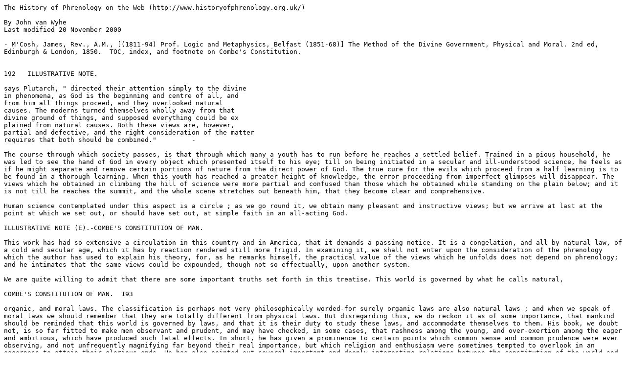

--- FILE ---
content_type: text/plain
request_url: http://historyofphrenology.org.uk/texts/m'cosh.txt
body_size: 28809
content:
The History of Phrenology on the Web (http://www.historyofphrenology.org.uk/)

By John van Wyhe
Last modified 20 November 2000

- M'Cosh, James, Rev., A.M., [(1811-94) Prof. Logic and Metaphysics, Belfast (1851-68)] The Method of the Divine Government, Physical and Moral. 2nd ed, Edinburgh & London, 1850.  TOC, index, and footnote on Combe's Constitution. 


192   ILLUSTRATIVE NOTE.

says Plutarch, " directed their attention simply to the divine
in phenomena, as God is the beginning and centre of all, and
from him all things proceed, and they overlooked natural
causes. The moderns turned themselves wholly away from that
divine ground of things, and supposed everything could be ex
plained from natural causes. Both these views are, however,
partial and defective, and the right consideration of the matter
requires that both should be combined." 	-

The course through which society passes, is that through which many a youth has to run before he reaches a settled belief. Trained in a pious household, he was led to see the hand of God in every object which presented itself to his eye; till on being initiated in a secular and ill-understood science, he feels as if he might separate and remove certain portions of nature from the direct power of God. The true cure for the evils which proceed from a half learning is to be found in a thorough learning. When this youth has reached a greater height of knowledge, the error proceeding from imperfect glimpses will disappear. The views which he obtained in climbing the hill of science were more partial and confused than those which he obtained while standing on the plain below; and it is not till he reaches the summit, and the whole scene stretches out beneath him, that they become clear and comprehensive.

Human science contemplated under this aspect is a circle ; as we go round it, we obtain many pleasant and instructive views; but we arrive at last at the point at which we set out, or should have set out, at simple faith in an all-acting God.

ILLUSTRATIVE NOTE (E).-COMBE'S CONSTITUTION OF MAN.

This work has had so extensive a circulation in this country and in America, that it demands a passing notice. It is a congelation, and all by natural law, of a cold and secular age, which it has by reaction rendered still more frigid. In examining it, we shall not enter upon the consideration of the phrenology which the author has used to explain his theory, for, as he remarks himself, the practical value of the views which he unfolds does not depend on phrenology; and he intimates that the same views could be expounded, though not so effectually, upon another system.

We are quite willing to admit that there are some important truths set forth in this treatise. This world is governed by what he calls natural,

COMBE'S CONSTITUTION OF MAN.  193

organic, and moral laws. The classification is perhaps not very philosophically worded-for surely organic laws are also natural laws ; and when we speak of moral laws we should remember that they are totally different from physical laws. But disregarding this, we do reckon it as of some importance, that mankind should be reminded that this world is governed by laws, and that it is their duty to study these laws, and accommodate themselves to them. His book, we doubt not, is so far fitted to make men observant and prudent, and may have checked, in some cases, that rashness among the young, and over-exertion among the eager and ambitious, which have produced such fatal effects. In short, he has given a prominence to certain points which common sense and common prudence were ever observing, and not unfrequently magnifying far beyond their real importance, but which religion and enthusiasm were sometimes tempted to overlook in an eagerness to attain their glorious ends. He has also pointed out several important and deeply interesting relations between the constitution of the world and the constitution of man.

We feel now, however, as if we had exhausted all the praise which can be bestowed upon this treatise, the actual truth set forth in which has been used as a means of administering not a little error, as food is commonly employed in the administering of poison. He carries out. his very limited and partial views as if they were the whole truth, and has committed several inexcusable errors, and drawn conclusions which would go far to sap the foundations of a living religion. Let us notice some of the more glaring defects of the work.

First, all but phrenologists will doubt whether he has given a correct enumeration of those laws which mankind are required to observe, and even the higher class of phrenologists will reckon the laws which he so magnifies as truly not the most important, and as not having had their proper relative importance attached to them.

Secondly, he has completely overlooked the ambiguity which lurks in the word law, and used it in all the divers senses of which it is capable, passing unconsciously from the one to the other, and predicating of a law in one sense what is true of it only in another. Sometimes he means by it a property of matter, sometimes a cause requiring the adjustment of two or more substances to each other; at other times a general fact originating in the adjustment of causes, and anon he denotes by it a moral precept enjoined by God. With the greatest coolness and self-complacency, he uses the word law in all these senses without ever dreaming that there is any difference between them, constantly asserting of a general fact what is true only of a property of matter, and of a physical cause what holds good only of a moral precept.

Thirdly-and this is his most inexcusable oversight-he overlooks altogether that. adjustment of natural laws to each other, whereby the results

N

194	ILLUSTRATIVE NOTE.

are often of the most complicated character, and such that they cannot be anticipated by human foresight. While all events are occurring according to the law of cause and effect, they are not happening in that orderly and regular manner which we call a general law. On the contrary, many events are falling out in an accidental unforeseen manner, which is fitted to make man feel his helplessness. The author in disregarding this circumstance, this complication of the arrangements of Providence, and the consequent dependence of man, has overlooked a principle in the Divine government as important as that method of general laws on which his attention has been exclusively fixed.
Fourthly, and as following from the oversight last mentioned, he has neglected to observe that mankind are as dependent on the arrangements of Providence as they are on natural and organic laws. Hence the efficacy of prayer to bring an answer is boldly denied, and no encouragement given to faith, to a sense of dependence, and to other graces, such as faith, submission, meekness, and patience, so strongly recommended by religion under all its beneficent forms, and so becoming on the part of man in the state in which he is at present placed.
Fifthly, he robs the sufferer of everything fitted to impart true consolation. A poor widow has her house burned, or has lost her husband in consequence of the shipwreck of his vessel, and all the comfort that this philosopher has to offer is, that it is a good thing that fire burns and that winds blow. He comes to her and says, " would you have fire not to burn ? then remember if it does not burn it cannot warm you." 11 Would you have winds not to blow, then bear in mind that the air will become so stagnant that you cannot breathe it." Whatever the prudent and worldly may say to such a system, when his plans are all prospering, and he is hymning an anthem of praise to his own wisdom, the sufferer feels that he needs to be told of an overruling Providence which has appointed that particular event for good, and of a living God who feels for the sorrows to which his creatures are exposed.
Sixthly, he anticipates for individuals and communities an unreasonable extent of benefit to be secured by the mere observation of general laws. It is amusing to notice the wrath (ail cool though he usually be) into which he works himself when blaming mankind for not observing these laws, and the constant predictions which he is uttering about the world exhibiting an elysian perfection, when mankind shall have become so wise as to allow phrenology to instruct them. Surely there must be something wrong in human nature when mankind have so neglected these laws for six thousand years, is the reflection which rises up in our minds on reading his language; and is there not a risk, we are inclined to whisper in his ear, that this evil nature abide with us in time to come, and disappoint some of his brightest expectations 7 Is there not a risk, too, that if men by

METHOD OF INTERPRETING THE DIVINE PROVIDENCE. 195

natural laws could do all which Combe supposes, they might be tempted to abuse their power ? The wise will rejoice that there is such a system of checks in the providence of God, that man is often rendered helpless, and is at all times dependent ; for they see that such is the selfishness of the race, and such the power of their lower propensities, that if they could do more by natural laws, the evils which abound in society would be fearfully increased. We, too, look for the dawn of a brighter era in our earth's history; but we look for it to the providence of God, and the transforming power of his Spirit.
These objections to his views of natural and organic laws are altogether independent of those which might be brought against his theory of °1 moral law," the examination of which would cause us to anticipate the ethical inquiries to be afterwards instituted. It is the less needful to examine his moral theory, from the circumstance that there is nothing in it different from other meagre ethical systems, except it be, that he so often classes 4C moral " with 11 natural " law, and confounds things which the mere tyro in science has been taught to separate.
We have so far noticed this treatise, because there is an air of extraordinary wisdom about it, which has made many to regard it as superlatively profound. The author has seen and endeavoured to count the nice wheels of the machine, but has overlooked their relation to one another, and the moving power by which they have been set in motion. His views are about as profound as those of a factory-girl, explaining, with looks of mysterious wisdom, to her companion who has just entered the work, the movements of some of the straps or wheels, telling her how to use them, and pointing out the danger of not attending to them. The information is all very good and useful, provided always that it be not hinted, that in knowing the motion of these few wheels, we know all about the machine, its end, and its mode of operation.

SECT. IV.-1VIETHOD OF INTERPRETING THE DIVINE PROVIDENCE.

Providence is no doubt a lesson-book spread out before us that we may read it. Yet it is a difficult and mysterious book. There are persons who talk of the certainty of nature, in contradistinction to what they are pleased to call the obscurity of the Scriptures. And, no doubt, the volume of inspiration has its mysteries; for as Robert Hall remarks, "a religion without its mystery, would be a temple without its God." But, most assuredly, the volume of providence is as much more difficult to be understood than the volume of the word, as hieroglyphical writing is more difficult of interpretation than alphabetical.

CONTENTS.

BOOK FIRST,

GENERAL VIEW OF THE DIVINE GOVERNMENT AS FITTED TO THROW

LIGHT ON THE CHARACTER OF GOD.

CHAPTER I.

INTRODUCTION. rack;

Section I.-Sources of our Idea of God, .		1

SECT. II.-Object of the Treatise; Investigation of the Providence of God,
	and the Conscience of Alan, or the External and Internal Government

of God,		16

CHAPTER II.

GENERAL ASPECT OF THE DIVINE GOVERNMENT; PHENOMENA PRE
	SENTED BY THE PROVIDENCE OF GOD, AND THE CONSCIENCE OF

MAN, THOUGH COMMONLY OVERLOOKED.

SECT. I.-Instructive Views of God presented by His Government,		26
SECT. II.-The Existence of Extensive Suffering, Bodily and Mental,		30
SECT. III.-The Restraints and Penalties of Divine Providence,		37
Seer. IV.-The Alienation of God from Man,		41
SECT. V.-The Alienation of Man from God,		46
	Illustrative NOTE (A).-The Religious History of Mankind, .		50

SECT. VI.-Schism in the Human Soul, .		58

iv	CONTENTS.

CHAPTER III.

THE ACTUAL WORLD, AND THE VIEW WHICH IT GIVE,", OF ITS

GOVERNOR.,

		PAGE
SECT. I.-Particular Review of the Five Phenomena before specified,		67
SECT. 1L-Other General Phenomena, fitted to throw Light on the Condi
	tion of Cie World,	70

BOOK SECOND.

PARTICULAR INQUIRY INTO THE METHOD OF THE DIVINE GOVERNMENT

	IN THE PHYSICAL WORLD.
	CHAPTER I.
	GENERAL LAWS; OR THE PRINCIPLE-OF ORDER.

	SECT. I.-Different Things denoted by the Phrase " ° Laws of Nature.,"
Properties of Matter, Causes, and General Laws, .		81
	SECT. II.-Adjustment of the Material Substances, with their Properties
to each other,		93
	SECT. III.-Special Adjustments required in order to produce General
Laws or Results,		104
	ILLUSTRATIVE NOTE (B).-Laws of Phenomena, Causes of Phe
	nomena, Conditions of the Operation of Causes, Review of
Whewell,		112
	SECT. IV.-Wisdom displayed in the Prevalence of General Laws, and
	observable Order in the World, Correspondence of External Nature
to the Constitution of Alan,		118
	ILLUSTRATIVE NOTE (O).-Difference between Philosophical Ob
	servation and Practical Sagacity; Relation of Science and
Art,		143

SECT. V.-Connexion of God with His Works, 	145

SECT. VI.-Infinite Power and Wisdom required to Govern a World so
	constituted,	153

SECT. V H.-Unity of the Mundane System, Limits to Natural Law,		156

CHAPTER II.

PROVIDENCE ; OR THE PRINCIPLE OF SPECIAL ADAPTATION.

SECT. I.-Complication of Nature resulting in Fortuities,	162
	ILLUSTRATIVE NOTE (D).-Phenomena classified according as

	they are more or less Complicated; Review of the Positive
	Philsophy of M. An.-. Comte,	168

CONTENTS.

r.s c 1.

SECT. II.-Purposes served by the Complication and Fortuities of Nature,		17:3
SECT. III.-On a General and Particular Providence,		186
		ILLUSTRATIVE NOTE (E).-Combe's Constitution of Man,		192
SECT. IV.-Method of Interpreting the Divine Providence,		195
SECT. V.-Practical Influence of the various Views which may be taken
	of Divine Providence, Atheism, Pantheism, Superstition, True Faith,		212
SECT. VI.-Method of answering Prayer, and furthering Spiritual Ends,		221

CHAPTER III.

RELATION OF THE PROVIDENCE OF GOD TO THE CHARACTER OF MAN.

	SECT. I.-General Remarks on the Relation of the Physical to the Moral
		Providence of God, .		233
.SECT. II.-Aids to Virtue and Restraints upon Vice,		235
	SECT. III.-Arrangements needful to the stability of the Social System,		240
	SECT. 1V.-State of Society when the Aids to Virtue and the Restraints
		upon Vice are withdrawn,		247
	SECT. V.-Adaptation of this World to Man, considered as a Fallen Being.		155
	SECT. VI.-Explanation of the Mysteries of Divine Providence, furnished
		by the Sinfulness of Man's Character,		263

BOOK THIRD.

PARTICULAR INQUIRY INTO THE PRINCIPLES OF THE HUMAN MIND

THROUGH WHICH GOD GOVERNS MANKIND.

CHAPTER I.

MANS ORIGINAL AND INDESTRUCTIBLE MORAL NATURE.

SECT. I.-The Will or the Optative Faculty.-Conditions of Responsibility,		2 7 0
SECT. 1I.-Freedom and Responsibility, compatible with the Causal Con
	nexion of God with His Works,		277
SECT. IIL-Distinctions to be attended to in Ethical Inquiry,		291
SECT. IV.-Inquiry into the Nature of Conscience, or the Alental Faculty
	or Feeling, which draws the Distinction between Right and Wrong,		295
SECT. V.-Common Quality of Virtuous Action, .		311
SECT. VI.-Practical Rule to lie followed in determining what is Good and
	Evil, ,
.			323
SECT. VIL-.Tendency of Virtuous Action,		325
SECT. VIIL-General View of Ulan's Original Moral Constitution, as illus
	trative of the Character of God,		329

vi	CONTENTS.
	CHAPTER II.
	ACTUAL MORAL STATE OF MAN.
		PAW,
SECT. I.-Some peculiar Laws of the Working of Conscience, . .		334

SECT. II.-Influence of a Depraved Will upon the Moral Judgments,		340
SECT. III.-Judgment pronounced by the Conscience upon the Character
	of Man,				352
SECT. IV.-Farther Inquiry into the Virtuousness, and more particularly
'				the Godliness of Man's Character,	360
SECT. V.-Theory of the Production of the Existing Moral State of Man,		372
SECT. VI.-State of the Conscience in the Depraved Nature,	378
SECT. VII.-Restraints laid upon Alan by the Conscience-their Extent
	and Character,			389
SECT. VIII.-On the Evil Effects produced by a Condemning Conscience,		394
SECT. IX: -General Review of Man's Existing Moral Nature,	408
				CHAPTER III.
		OTHER GOVERNING PRINCIPLES OF THE HUMAN MINI).
SECT. I.-Governing Principles neither Virtuous nor Vicious.-The Ap
	petites and Instinctive Principles of Action,	416
SECT. II.-The same Subject.-The Affections,	422
SECT. IIt.-Governing Principles that are Evil,	428
SECT. IV.-Influence exercised by these Principles in biassing the Con
	science,				435
		ILLUSTRATIVE NOTE (F).-Human Virtues (so called) and Vices
			running into each other,	443
SECT. V.-Summary of the Argument from the Combined View of the
	Physical and the Moral,			447

BOOK FOURTH.

RESULTS-THE RECONCILIATION OF GOD AND MAN.

CHAPTER I.

NATURAL AND REVEALED RELIGION-THE CHARACTER OF GOD.

SECT. I.-Advantage of Harmonizing Nature and Revelation,	449
SECT. II.-Prevailing Defective Views of the Divine Character, . 		454

SECT. Ill.-Character of God as Revealed in Scripture, . .		460

CONTENTS.		vii

CHAPTER. II.
RESTORATION OF MAN.

Pag IL

SECT. I.-Syiuptoms of Intended Restoration,		467
SECSECT. It.-What is needful in order to the Restoration of Man-(1.) In
	Relation to the Character of God,		472
SECT. III.-What is needful in order to the Restoration of Man-(2.) In
	its Relation to the Character of Man. The need of an Interposition
	in the Human Heart and Character, .		478
SECT. IV.-Same Subject continued.-Means of applying the Aid,		485
		ILr,USTRATivE NOTE (G).-The German Intuitional Theology, .		504
SECT. V.-The World to Come,		511

APPENDIX ON FUNDAMENTAL PRINCIPLES.

I. Logical Nature of the Theistic Argument,		517
II. Relation between Cause and Effect in the Physical World,		518
111. Internal Belief in Causation,		524
IV. The Living Writers who treat of the Principles of the Inductive
	Philosophy,		525
V. Scheme of Intuitive Intellectual Principles considered Psycholo
	gically, .		526
VI. Operation of Cause and Effect in the Human Mind,		529

REFERENCES TO AUTHORS AND SYSTEMS.

Abelard, his maxim, 506.

Academics, 463.

Alfred the Great, 286.

Alison's Essay on Taste, 307.

Alison's Life of Marlborough, 209.

Anaxagoras, 196.

Anselm, his maxim, .506.

Aristotle, his principle of classification, 128 ; intuition the beginning of demonstration, 295.

Arnold, 428.

Augustine, 140, note, 408, 452.

Bacon, 84, 184, 218, 380, 390, 452.

Bayle's favour for the theory of two independent principles, 64.

Bell, Sir Charles, 3, 162.

Biran, the importance attached by him to the will, 272.

Blair, his calculation as to slaves in ancient Italy, 258.

Bonaparte, 55.

Bourdaloue, 447.

Brewster, Sir David, his rule for the polarizing angle of crystals, 114.

Bridgewater Treatises, 3, 16.

Brougham, Lord, his defence of natural theology as a science, 28; 256, 434, 519, note.

Brown, Dr. Thomas, his view of suffering examined, 32-36, 86 ; his statement as to the inconsistency of a general and particular Providence, 162, 270 ; overlooks the will, 272, 315, note ; his view of the fundamental principles, 296; his meagre views of the moral faculty, 304; his analysis

of love, 315 ; his views of the influence of desire on mental trains, 340 ; 408, 429. Review of his theory of cause and effect, 518-523. . Fundamental defect of his philosophy, 530.

Brown, Sir Thomas, 18, 133; 191.

Buchanan, Rev. Dr., his works on affliction, 209.

Butler, Bishop, 8, 58, 74 ; his view of the moral faculty, 302-310 ; nature of virtue, 312.

Burns, Robert, 379, 446.

Burke. 35, note, 52, 144, 480.

Byron, 334, 378, 403, 405, 446.

Calvin, 280, note, 408.

Carlyle, 50, 104, 262, 443.

Carpenter's view oflife, 102, 103.

Celsus, 54.

Chalmers, Dr., 16, 59; his principle as to the laws and collocations of matter, 93-95, 112, -note ; his views as to the, method of answering prayer, 226-228; of volition and desire, 272, 315, note, 317, note; virtuous acts must be voluntary. 313 ; virtuous acts must be done because virtuous, 318 ; emotion becoming morally good or evil, 344 ; 408.

Channing, his ideas of the grandeur of human nature, 66.

Chateaubriand, 57, 75.

Clarke , Samuel, 7, 184, 213, 311, 319, 320, 517.

Cicero, 3, 62, 189,199, 204, 300, 463, 464.

Cleanthes, 482.

2M


,534	REFERENCES TO AUTHORS AND SYSTEMS.

Coleridge, 56, 69, 47P1.

Combe, the fallacies of his Constitution of Man,192-195.

Comte, Aug., his atheistic argument refuted, 3, note; overlooks causes, 111, note ; thinks that positive philosophy is tending to the discovery of one great principle, 135 ; phenomena arranged as they are more or less complicated, 168-173 ; his opinion that the world could be improved, 264; general character of his philosophy, 325.

Condillac, the error of his analysis, 272.

Cousin, a favourite maxim, 14 ; big views of the beautiful, 140, note ; remark on consciousness, 269 ; his view of the will, 2 72 ; causation represented as universal, and yet not applicable to the will, 281, 282 ; fundamental principles, 296; the moral faculty, 307, 320 ; virtue implying volition, and desire not a moral act, :314 ; the morally good has an objective existence, 330 ; development of moral faculty, 333 ; 408, 458 ; view of the theistic argument, 517 ; of fundamental principles, 524.

Crabbe, 433.

Custine, 39, 380.

Cuvier, the principle on which he proceeded, 75; arrangements necessary to life, 102,126, 128,162.

D'Alembert, 140, note.

Dalton's law of definite 114, 123.

Davy, Sir Humphrey, 201, 334.

Derham, 3.

Descartes, 83, 517.

Diderot, 469.

De Quincey, 401.

De 1V ette, 505.

Dynamical theory of matter, 84, note.

proportions,

Eastern philosophy, 66. Eastern superstition, bl, 52, 66, 462. Epictetus, 482. Edwards, Jonathan, connexion of God with works, 152 ; definition of motive, 278; short review of his work on the I

Freedom of the Will, 279, note; his view of virtue, 319, 320 ; 366, 408 ; ridicules the self-determining power of the will, 631.

Egyptian mythology, 21, 51, 459, 514.

Epicurean creed, 22, 44, 49, 151, 162, 293, 463.

Erskine, Lord Chancellor, 418.

Faraday, 93, 114.

Fichte, 458.

Foster, John, 23, 43, 384, 443.

Fourier, 245.

Fresnel's undulatory theory, 114, 117.

Galilee, 115.

German philosophy, 7, 11, note, 104, 135, 459, 510, 519, 624.

Gibbon, 50, 56, 253, 258.

Goethe's views of the transformation of a leaf, 127.

Greek mythology, 22, 52, 462, 514.

Greek sophists, 62.

Greatest happiness principle; 36, 311.

Guizot, 50,143, 223.

Hahnemann, 334.

Hall, Robert, 29, 195.

Halyburton, 463.

Hamilton, Sir William, 11, note; primary qualities of matter, 84 ; on the freedom of the will, 278, note, 282 ; fundamental principles, 296, 524.

Harris, Dr., 100.

Hazlitt, 12. '

Hegel, 135, note, 458, 505.

Helvetius, 411, 412.

Herschell, Sir John, 3, note, 11; his anxiety to have the subject of general laws and causation cleared up, 82; 124, 125, 519, note, 525.

Hill, Rowland, 222.

Hooker, 148, 473.

Howe, 72.

Humboldt, 111, note, 125, 131; error as to cause of unity of Cosmos, 134, 135; 156, 166.

Hume, 50, note, 50, 57 ; sceptical use of real facts, 63, 64; 74, note, 156, 222, 253, 264 ; error of his utilitarian theory, 311, 317; perversions of conscience, 436-440 ; 446, 518, 528.

REFERENCES TO AUTHORS AND SYSTEMS.

Hunt on the properties of rays of light, 100.

Hutcheson's views of virtue, 312, 319, 320,408.

Ionian school of philosophy, 134; 136.

Jacobi, sets feeling in opposition to the understanding, 505.

James, J. A., 434.

Jesuits, 385, 386.

Jouffroy, his view of the will, 272 ; limits to human inquiry, 290 ; desire no moral quality, 314, 320, 408, 451.

Justin Martyr, 189.

Kames, Lord, 288.

Kant, ll, note; fundamental principles, 296, 300, 408, 605, 518, 524, 528.

Keith's Land of Israel, 469.

Kepler's laws, 106, 113-116, 124 ; his ideas as to order in world, 135.

Lamartine, 57, 514.

Lecchman, 222.

Leibnitz, U, 74; activity of matter, 85, 86 ; his Theodicbe, 146, 183 ; definition of motive, 278, note.

Lewes, 438.

Libertarians, 279, 285, 531.

Lindley, 127.

Locke, 270.

Lucretius, 167.

Lycurgus, 241.

Lyell, Sir Charles, 97.

Macaulay, defective views as to answer to prayer, 208, note; perversions of conscience, 435-438.

Mackinnon on civilisation, 259.

Mackintosh, Sir James, 8, 59, 286; fundamental principles, 296, 303 ; defective views of the moral faculty, 304-310, 408, 528.

Dlaclagan, Professor, 461. Mahommedanism, 53.

Dlaistre, De, 53.
Malthus, 430.

M°Crie, Dr., his sagacity, 143. Mexican superstition, 51.

Mill, James, 272 ; John Stuart, 87, note, 95, note ; character of his work, 526.

Miller, Hugh, 159, 41:2. Milton, 386,, 392, 422. Mohs' forms of Crystal, 124. blontesquieu, 50, 143. Morell, 11, note, 459 ; review of his intuitional theology, 506-511. Mosely, Professor, 129.

Neander, 54, 505. Necessarians, 279, 285, 531. Neological Critics, 56. Newton, Sir Isaac, 7; his discoveries 106, 113-116 ; 133. Nichol, Professor, 100. Niebuhr, 5, 38, 254. North British Review, 215.

Owen, Rev. John, 280, note, 409. Owen, Professor, his views as to archetypes, 129-131, 162. Owen, R., 245, 279.

Paley, 3, 16, 33, 132. Pantheism, 16, 66, 57, 213-220, 458-460. Pascal, 60, 69, 79. Payne, Dr., his views of volition, 272. Peripatetics, 463. Persian Religion, 21. Pharisees, 49. Philosophy of Plan of Salvation, 488. Plato, evil a limitation of the Divine power, 65 ; world an animal, 104 ; 133, 135, 463, 506, 529. Pliny the Elder, 61.

Plutarch, 61, 191; his treatise on superstition, 212-218.

Pope's Essay on Man, 187.

Popery, 53.

Prescott, 62.

Pythagorean views ofNumber,133,135.

Ray, 3.

Reid, Dr. Thomas, statement of the theistic argument, 3 ; causation, 128 ; fundamental principles, 296 ; analysis of the moral powers, 320 ; 408, 624.

Reynolds, Bishop, on the affections, 382, 397.

Robertson, 50, 143.

Rochefoucault, 411, 412.

Roland, Madame, 251.

536	REFERENCES TO AUTHORS AND SYSTEMS.

Roman Mythology, 52, 53, 57. Rousseau, 43, 56, 223, 301, 378, 446.

Sadducees, 44, 49, 458. Schelling, 6, 135, note. Schleiden, 126, 127. Schleiermacher, 505. Scott, Sir Walter, 143, 401. Seneca, 174, 463, 464, 519. Sevign6, 50. Shelley, 43, 378. Shenstone, 262. Simon, St., 245. Smith, Adam, 143, 144, 259, 300, 430; perversions of conscience, 435-441. Somerville, Mrs., 388. Socrates, 2, 513, 514. Socialism, 241, 245. Stoic Philosophy, 22, 49, 205, 293, 331, 464. Stewart, Dugald, fundamental principles, 296 ; the moral faculty, 320 ; 408, 416, 524. Strauss, 459. Swift, 418.

Tappan on the Will, 282. Taylor, Isaac, 168, 183, 200. Taylor, Jeremy, 425. Thiers, 15, note, 55. Thomson's Castle of Indolence, 262. Thueydidcs, 251, 252. Thugs, 22, 385, 386. Todd and Bowman's Physiology, 128. Tucker, 184. Turner's Anglo-Saxons, 205.

Vestiges of Creation, 91, 92. Vinet,14, 48, 390, 408, 410, 459. Volney, 62. Voltaire, 50, 56, 377.

Wardlaw's Christian Ethics, 409. Whewell, 98; review of his Philosophy of the Inductive Sciences, 112-118: 126 ; definition of a type, 128 ; fundamental principles, 296 ; 519 ; character of his philosophy, 525, 526. Wordsworth, 503.

Xenophanes, 22.

Young's undulatory theory,114, 117.

EDINBURGH : PRINTED BY T. CONSTABLE, PRINTER TO HER MAJESTY.

Scanned by John van Wyhe
http://www.historyofphrenology.org.uk/
1999
This work may be copied freely by individuals for personal use, research, and teaching (including distribution to classes) as long as this statement of availability is included in the text. It may not be converted to another format, altered or re-posted without the written consent of John van Wyhe. Use with acknowledgement.

